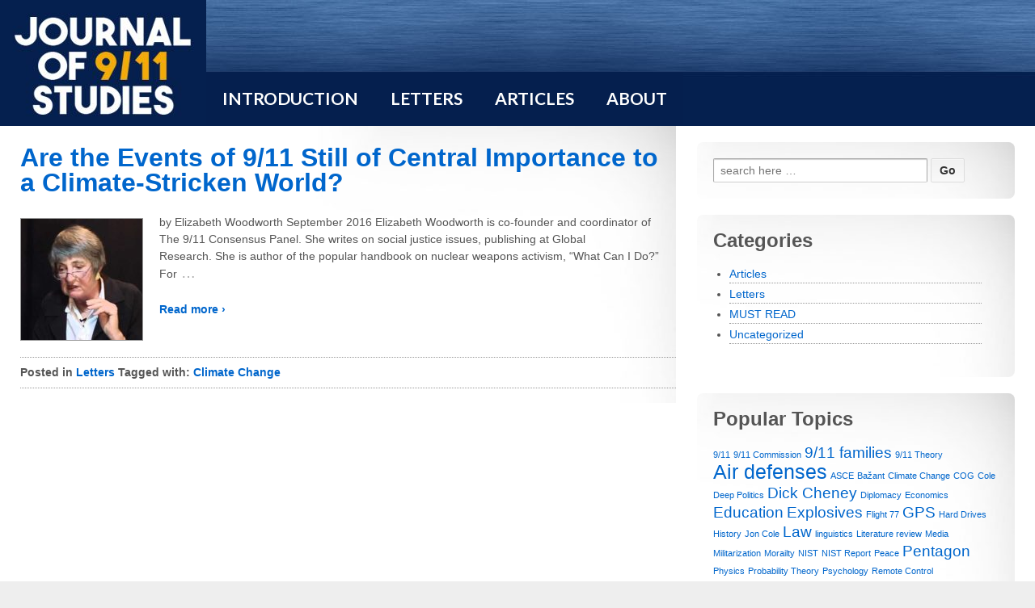

--- FILE ---
content_type: text/html; charset=UTF-8
request_url: http://www.journalof911studies.com/tag/climate-change/
body_size: 10406
content:
	<!doctype html>
	<!--[if !IE]>
	<html class="no-js non-ie" lang="en-US" xmlns:fb="http://ogp.me/ns/fb#" xmlns:addthis="http://www.addthis.com/help/api-spec" > <![endif]-->
	<!--[if IE 7 ]>
	<html class="no-js ie7" lang="en-US" xmlns:fb="http://ogp.me/ns/fb#" xmlns:addthis="http://www.addthis.com/help/api-spec" > <![endif]-->
	<!--[if IE 8 ]>
	<html class="no-js ie8" lang="en-US" xmlns:fb="http://ogp.me/ns/fb#" xmlns:addthis="http://www.addthis.com/help/api-spec" > <![endif]-->
	<!--[if IE 9 ]>
	<html class="no-js ie9" lang="en-US" xmlns:fb="http://ogp.me/ns/fb#" xmlns:addthis="http://www.addthis.com/help/api-spec" > <![endif]-->
	<!--[if gt IE 9]><!-->
<html class="no-js" lang="en-US" xmlns:fb="http://ogp.me/ns/fb#" xmlns:addthis="http://www.addthis.com/help/api-spec" > <!--<![endif]-->
	<head>

		<meta charset="UTF-8"/>
		<meta name="viewport" content="width=device-width, initial-scale=1.0">

		<title>Climate Change &#124; Journal of 9/11 Studies</title>

		<link rel="profile" href="http://gmpg.org/xfn/11"/>
		<link rel="pingback" href="http://www.journalof911studies.com/xmlrpc.php"/>

		<title>Climate Change &#8211; Journal of 9/11 Studies</title>
<link rel='dns-prefetch' href='//maps.googleapis.com' />
<link rel='dns-prefetch' href='//fonts.googleapis.com' />
<link rel='dns-prefetch' href='//s.w.org' />
<link rel="alternate" type="application/rss+xml" title="Journal of 9/11 Studies &raquo; Feed" href="https://www.journalof911studies.com/feed/" />
<link rel="alternate" type="application/rss+xml" title="Journal of 9/11 Studies &raquo; Climate Change Tag Feed" href="https://www.journalof911studies.com/tag/climate-change/feed/" />
		<script type="text/javascript">
			window._wpemojiSettings = {"baseUrl":"https:\/\/s.w.org\/images\/core\/emoji\/2\/72x72\/","ext":".png","svgUrl":"https:\/\/s.w.org\/images\/core\/emoji\/2\/svg\/","svgExt":".svg","source":{"concatemoji":"http:\/\/www.journalof911studies.com\/wp-includes\/js\/wp-emoji-release.min.js?ver=4.6.29"}};
			!function(e,o,t){var a,n,r;function i(e){var t=o.createElement("script");t.src=e,t.type="text/javascript",o.getElementsByTagName("head")[0].appendChild(t)}for(r=Array("simple","flag","unicode8","diversity","unicode9"),t.supports={everything:!0,everythingExceptFlag:!0},n=0;n<r.length;n++)t.supports[r[n]]=function(e){var t,a,n=o.createElement("canvas"),r=n.getContext&&n.getContext("2d"),i=String.fromCharCode;if(!r||!r.fillText)return!1;switch(r.textBaseline="top",r.font="600 32px Arial",e){case"flag":return(r.fillText(i(55356,56806,55356,56826),0,0),n.toDataURL().length<3e3)?!1:(r.clearRect(0,0,n.width,n.height),r.fillText(i(55356,57331,65039,8205,55356,57096),0,0),a=n.toDataURL(),r.clearRect(0,0,n.width,n.height),r.fillText(i(55356,57331,55356,57096),0,0),a!==n.toDataURL());case"diversity":return r.fillText(i(55356,57221),0,0),a=(t=r.getImageData(16,16,1,1).data)[0]+","+t[1]+","+t[2]+","+t[3],r.fillText(i(55356,57221,55356,57343),0,0),a!=(t=r.getImageData(16,16,1,1).data)[0]+","+t[1]+","+t[2]+","+t[3];case"simple":return r.fillText(i(55357,56835),0,0),0!==r.getImageData(16,16,1,1).data[0];case"unicode8":return r.fillText(i(55356,57135),0,0),0!==r.getImageData(16,16,1,1).data[0];case"unicode9":return r.fillText(i(55358,56631),0,0),0!==r.getImageData(16,16,1,1).data[0]}return!1}(r[n]),t.supports.everything=t.supports.everything&&t.supports[r[n]],"flag"!==r[n]&&(t.supports.everythingExceptFlag=t.supports.everythingExceptFlag&&t.supports[r[n]]);t.supports.everythingExceptFlag=t.supports.everythingExceptFlag&&!t.supports.flag,t.DOMReady=!1,t.readyCallback=function(){t.DOMReady=!0},t.supports.everything||(a=function(){t.readyCallback()},o.addEventListener?(o.addEventListener("DOMContentLoaded",a,!1),e.addEventListener("load",a,!1)):(e.attachEvent("onload",a),o.attachEvent("onreadystatechange",function(){"complete"===o.readyState&&t.readyCallback()})),(a=t.source||{}).concatemoji?i(a.concatemoji):a.wpemoji&&a.twemoji&&(i(a.twemoji),i(a.wpemoji)))}(window,document,window._wpemojiSettings);
		</script>
		<style type="text/css">
img.wp-smiley,
img.emoji {
	display: inline !important;
	border: none !important;
	box-shadow: none !important;
	height: 1em !important;
	width: 1em !important;
	margin: 0 .07em !important;
	vertical-align: -0.1em !important;
	background: none !important;
	padding: 0 !important;
}
</style>
<link rel='stylesheet' id='ubermenu-lato-css'  href='//fonts.googleapis.com/css?family=Lato%3A%2C300%2C400%2C700&#038;ver=4.6.29' type='text/css' media='all' />
<link rel='stylesheet' id='responsive-style-css'  href='http://www.journalof911studies.com/wp-content/themes/responsive/core/css/style.css?ver=1.9.8.9' type='text/css' media='all' />
<link rel='stylesheet' id='responsive-media-queries-css'  href='http://www.journalof911studies.com/wp-content/themes/responsive/core/css/responsive.css?ver=1.9.8.9' type='text/css' media='all' />
<link rel='stylesheet' id='responsive-child-style-css'  href='http://www.journalof911studies.com/wp-content/themes/responsive-child/style.css?ver=1.9.8.2.1472550372' type='text/css' media='all' />
<link rel='stylesheet' id='ubermenu-css'  href='http://www.journalof911studies.com/wp-content/plugins/ubermenu/pro/assets/css/ubermenu.min.css?ver=3.2.5' type='text/css' media='all' />
<link rel='stylesheet' id='ubermenu-trans-black-hov-css'  href='http://www.journalof911studies.com/wp-content/plugins/ubermenu/pro/assets/css/skins/trans_black_hover.css?ver=4.6.29' type='text/css' media='all' />
<link rel='stylesheet' id='ubermenu-font-awesome-css'  href='http://www.journalof911studies.com/wp-content/plugins/ubermenu/assets/css/fontawesome/css/font-awesome.min.css?ver=4.3' type='text/css' media='all' />
<link rel='stylesheet' id='if-style-css'  href='http://www.journalof911studies.com/wp-content/plugins/ifeature-slider/css/if-slider.css?ver=4.6.29' type='text/css' media='all' />
<script type='text/javascript' src='http://www.journalof911studies.com/wp-includes/js/jquery/jquery.js?ver=1.12.4'></script>
<script type='text/javascript' src='http://www.journalof911studies.com/wp-includes/js/jquery/jquery-migrate.min.js?ver=1.4.1'></script>
<script type='text/javascript' src='http://www.journalof911studies.com/wp-content/themes/responsive/core/js/responsive-modernizr.min.js?ver=2.6.1'></script>
<link rel='https://api.w.org/' href='https://www.journalof911studies.com/wp-json/' />
<link rel="EditURI" type="application/rsd+xml" title="RSD" href="https://www.journalof911studies.com/xmlrpc.php?rsd" />
<link rel="wlwmanifest" type="application/wlwmanifest+xml" href="http://www.journalof911studies.com/wp-includes/wlwmanifest.xml" /> 
<meta name="generator" content="WordPress 4.6.29" />
<style id="ubermenu-custom-generated-css">
/** UberMenu Responsive Styles (Breakpoint Setting) **/
@media screen and (min-width: 991px){
  .ubermenu{ display:block !important; } .ubermenu-responsive .ubermenu-item.ubermenu-hide-desktop{ display:none !important; } .ubermenu-responsive.ubermenu-retractors-responsive .ubermenu-retractor-mobile{ display:none; }   /* Force current submenu always open but below others */ .ubermenu-force-current-submenu .ubermenu-item-level-0.ubermenu-current-menu-item > .ubermenu-submenu-drop, .ubermenu-force-current-submenu .ubermenu-item-level-0.ubermenu-current-menu-ancestor > .ubermenu-submenu-drop {     display: block!important;     opacity: 1!important;     visibility: visible!important;     margin: 0!important;     top: auto!important;     height: auto;     z-index:19; }   /* Invert Horizontal menu to make subs go up */ .ubermenu-invert.ubermenu-horizontal .ubermenu-item-level-0 > .ubermenu-submenu-drop{      top:auto;      bottom:100%; } .ubermenu-invert.ubermenu-horizontal.ubermenu-sub-indicators .ubermenu-item-level-0.ubermenu-has-submenu-drop > .ubermenu-target:after{      content:"\f106"; } /* Make second level flyouts fly up */ .ubermenu-invert.ubermenu-horizontal .ubermenu-submenu .ubermenu-item.ubermenu-active > .ubermenu-submenu-type-flyout{     top:auto;     bottom:0; } /* Clip the submenus properly when inverted */ .ubermenu-invert.ubermenu-horizontal .ubermenu-item-level-0 > .ubermenu-submenu-drop{     clip: rect(-5000px,5000px,auto,-5000px); }    /* Invert Vertical menu to make subs go left */ .ubermenu-invert.ubermenu-vertical .ubermenu-item-level-0 > .ubermenu-submenu-drop{   right:100%;   left:auto; } .ubermenu-invert.ubermenu-vertical.ubermenu-sub-indicators .ubermenu-item-level-0.ubermenu-item-has-children > a.ubermenu-target:after{   right:auto;   left:10px;   margin-top:-7px;   content:"\f104"; } .ubermenu-vertical.ubermenu-invert .ubermenu-item > .ubermenu-submenu-drop {   clip: rect(-5000px,5000px,5000px,-5000px); } .ubermenu-responsive-toggle{ display:none; }
}
@media screen and (max-width: 990px){
   .ubermenu-responsive-toggle, .ubermenu-sticky-toggle-wrapper { display: block; }  .ubermenu-responsive{ width:100%; max-height:500px; visibility:visible; overflow:visible;  -webkit-transition:max-height 1s ease-in; transition:max-height .3s ease-in; } .ubermenu-responsive.ubermenu-items-align-center{     text-align:left; } .ubermenu-responsive.ubermenu{ margin:0; } .ubermenu-responsive.ubermenu .ubermenu-nav{ display:block; }  .ubermenu-responsive.ubermenu-responsive-nocollapse, .ubermenu-repsonsive.ubermenu-no-transitions{ display:block; max-height:none; }  .ubermenu-responsive.ubermenu-responsive-collapse{ max-height:none; visibility:visible; overflow:visible; } .ubermenu-responsive.ubermenu-responsive-collapse{ max-height:0; overflow:hidden !important; visibility:hidden; } .ubermenu-responsive.ubermenu-in-transition, .ubermenu-responsive.ubermenu-in-transition .ubermenu-nav{ overflow:hidden !important; visibility:visible; } .ubermenu-responsive.ubermenu-responsive-collapse:not(.ubermenu-in-transition){ border-top-width:0; border-bottom-width:0; } .ubermenu-responsive.ubermenu-responsive-collapse .ubermenu-item .ubermenu-submenu{ display:none; }  .ubermenu-responsive .ubermenu-item-level-0{ width:50%; } .ubermenu-responsive.ubermenu-responsive-single-column .ubermenu-item-level-0{ float:none; clear:both; width:100%; } .ubermenu-responsive .ubermenu-item.ubermenu-item-level-0 > .ubermenu-target{ border:none; box-shadow:none; } .ubermenu-responsive .ubermenu-item.ubermenu-has-submenu-flyout{ position:static; } .ubermenu-responsive.ubermenu-sub-indicators .ubermenu-submenu-type-flyout .ubermenu-has-submenu-drop > .ubermenu-target:after{ content:"\f107"; }  .ubermenu-responsive .ubermenu-nav .ubermenu-item .ubermenu-submenu.ubermenu-submenu-drop{ width:100%; min-width:100%; max-width:100%; top:auto; left:0 !important; } .ubermenu-responsive.ubermenu-has-border .ubermenu-nav .ubermenu-item .ubermenu-submenu.ubermenu-submenu-drop{ left: -1px !important; /* For borders */ } .ubermenu-responsive .ubermenu-submenu.ubermenu-submenu-type-mega > .ubermenu-item.ubermenu-column{ min-height:0; border-left:none;  float:left; /* override left/center/right content alignment */ display:block; } .ubermenu-responsive .ubermenu-item.ubermenu-active > .ubermenu-submenu.ubermenu-submenu-type-mega{     max-height:none;     height:auto;/*prevent overflow scrolling since android is still finicky*/     overflow:visible; } .ubermenu-responsive.ubermenu-transition-slide .ubermenu-item.ubermenu-in-transition > .ubermenu-submenu-drop{ max-height:1000px; /* because of slide transition */ } .ubermenu .ubermenu-submenu-type-flyout .ubermenu-submenu-type-mega{ min-height:0; } .ubermenu.ubermenu-responsive .ubermenu-column, .ubermenu.ubermenu-responsive .ubermenu-column-auto{ min-width:50%; } .ubermenu.ubermenu-responsive .ubermenu-autoclear > .ubermenu-column{ clear:none; } .ubermenu.ubermenu-responsive .ubermenu-column:nth-of-type(2n+1){ clear:both; } .ubermenu.ubermenu-responsive .ubermenu-submenu-retractor-top:not(.ubermenu-submenu-retractor-top-2) .ubermenu-column:nth-of-type(2n+1){ clear:none; } .ubermenu.ubermenu-responsive .ubermenu-submenu-retractor-top:not(.ubermenu-submenu-retractor-top-2) .ubermenu-column:nth-of-type(2n+2){ clear:both; }   .ubermenu.ubermenu-responsive .ubermenu-tabs, .ubermenu.ubermenu-responsive .ubermenu-tabs-group, .ubermenu.ubermenu-responsive .ubermenu-tab, .ubermenu.ubermenu-responsive .ubermenu-tab-content-panel{ /** TABS SHOULD BE 100%  ACCORDION */ width:100%; min-width:100%; max-width:100%; left:0; } .ubermenu.ubermenu-responsive .ubermenu-tabs, .ubermenu.ubermenu-responsive .ubermenu-tab-content-panel{ min-height:0 !important;/* Override Inline Style from JS */ } .ubermenu.ubermenu-responsive .ubermenu-tabs{ z-index:15; } .ubermenu.ubermenu-responsive .ubermenu-tab-content-panel{ z-index:20; } /* Tab Layering */ .ubermenu-responsive .ubermenu-tab{ position:relative; } .ubermenu-responsive .ubermenu-tab.ubermenu-active{ position:relative; z-index:20; } .ubermenu-responsive .ubermenu-tab > .ubermenu-target{ border-width:0 0 1px 0; } .ubermenu-responsive.ubermenu-sub-indicators .ubermenu-tabs > .ubermenu-tabs-group > .ubermenu-tab.ubermenu-has-submenu-drop > .ubermenu-target:after{ content:"\f107"; }  .ubermenu-responsive .ubermenu-tabs > .ubermenu-tabs-group > .ubermenu-tab > .ubermenu-tab-content-panel{ top:auto; border-width:1px; } .ubermenu-responsive .ubermenu-tab-layout-bottom > .ubermenu-tabs-group{ /*position:relative;*/ }   .ubermenu-reponsive .ubermenu-item-level-0 > .ubermenu-submenu-type-stack{ /* Top Level Stack Columns */ position:relative; }  .ubermenu-responsive .ubermenu-submenu-type-stack .ubermenu-column, .ubermenu-responsive .ubermenu-submenu-type-stack .ubermenu-column-auto{ /* Stack Columns */ width:100%; max-width:100%; }   .ubermenu-responsive .ubermenu-item-mini{ /* Mini items */ min-width:0; width:auto; float:left; clear:none !important; } .ubermenu-responsive .ubermenu-item.ubermenu-item-mini > a.ubermenu-target{ padding-left:20px; padding-right:20px; }   .ubermenu-responsive .ubermenu-item.ubermenu-hide-mobile{ /* Hiding items */ display:none !important; }  .ubermenu-responsive.ubermenu-hide-bkgs .ubermenu-submenu.ubermenu-submenu-bkg-img{ /** Hide Background Images in Submenu */ background-image:none; } .ubermenu.ubermenu-responsive .ubermenu-item-level-0.ubermenu-item-mini{ min-width:0; width:auto; } .ubermenu-vertical .ubermenu-item.ubermenu-item-level-0{ width:100%; } .ubermenu-vertical.ubermenu-sub-indicators .ubermenu-item-level-0.ubermenu-item-has-children > .ubermenu-target:after{ content:'\f107'; } .ubermenu-vertical .ubermenu-item.ubermenu-item-level-0.ubermenu-relative.ubermenu-active > .ubermenu-submenu-drop.ubermenu-submenu-align-vertical_parent_item{     top:auto; } .ubermenu-responsive-toggle{ display:block; }
}
@media screen and (max-width: 480px){
  .ubermenu.ubermenu-responsive .ubermenu-item-level-0{ width:100%; } .ubermenu.ubermenu-responsive .ubermenu-column, .ubermenu.ubermenu-responsive .ubermenu-column-auto{ min-width:100%; } 
}


/** UberMenu Custom Menu Styles (Customizer) **/
/* main */
.ubermenu-main { margin-top:90px; background:#000000; }
.ubermenu.ubermenu-main { background:none; border:none; box-shadow:none; }
.ubermenu.ubermenu-main .ubermenu-item-level-0 > .ubermenu-target { border:none; box-shadow:none; background:#051f4e; }
.ubermenu.ubermenu-main.ubermenu-horizontal .ubermenu-submenu-drop.ubermenu-submenu-align-left_edge_bar, .ubermenu.ubermenu-main.ubermenu-horizontal .ubermenu-submenu-drop.ubermenu-submenu-align-full_width { left:0; }
.ubermenu.ubermenu-main.ubermenu-horizontal .ubermenu-item-level-0.ubermenu-active > .ubermenu-submenu-drop, .ubermenu.ubermenu-main.ubermenu-horizontal:not(.ubermenu-transition-shift) .ubermenu-item-level-0 > .ubermenu-submenu-drop { margin-top:0; }
.ubermenu-main .ubermenu-item-level-0 > .ubermenu-target { font-size:21px; text-transform:uppercase; color:#ffffff; height:65px; }
.ubermenu-main .ubermenu-nav .ubermenu-item.ubermenu-item-level-0 > .ubermenu-target { font-weight:bold; }
.ubermenu.ubermenu-main .ubermenu-item-level-0:hover > .ubermenu-target, .ubermenu-main .ubermenu-item-level-0.ubermenu-active > .ubermenu-target { color:#f3aa09; background:#000000; }
.ubermenu-main .ubermenu-item-level-0.ubermenu-current-menu-item > .ubermenu-target, .ubermenu-main .ubermenu-item-level-0.ubermenu-current-menu-parent > .ubermenu-target, .ubermenu-main .ubermenu-item-level-0.ubermenu-current-menu-ancestor > .ubermenu-target { color:#f3aa09; background:#000000; }
.ubermenu-main .ubermenu-submenu.ubermenu-submenu-drop { background-color:#051f4e; }
.ubermenu-main .ubermenu-submenu .ubermenu-highlight { color:#f3aa09; }
.ubermenu-main .ubermenu-item-normal > .ubermenu-target,.ubermenu-main .ubermenu-submenu .ubermenu-target,.ubermenu-main .ubermenu-submenu .ubermenu-nonlink,.ubermenu-main .ubermenu-submenu .ubermenu-widget,.ubermenu-main .ubermenu-submenu .ubermenu-custom-content-padded,.ubermenu-main .ubermenu-submenu .ubermenu-retractor,.ubermenu-main .ubermenu-submenu .ubermenu-colgroup .ubermenu-column,.ubermenu-main .ubermenu-submenu.ubermenu-submenu-type-stack > .ubermenu-item-normal > .ubermenu-target,.ubermenu-main .ubermenu-submenu.ubermenu-submenu-padded { padding:12px; }
.ubermenu .ubermenu-grid-row { padding-right:12px; }
.ubermenu .ubermenu-grid-row .ubermenu-target { padding-right:0; }
.ubermenu-main .ubermenu-submenu .ubermenu-item-header > .ubermenu-target, .ubermenu-main .ubermenu-tab > .ubermenu-target { font-size:18px; }
.ubermenu-main .ubermenu-submenu .ubermenu-item-header > .ubermenu-target { color:#ffffff; }
.ubermenu-main .ubermenu-submenu .ubermenu-item-header > .ubermenu-target:hover { color:#f3aa09; }
.ubermenu-main .ubermenu-submenu .ubermenu-item-header.ubermenu-current-menu-item > .ubermenu-target { color:#f3aa09; }
.ubermenu-main .ubermenu-nav .ubermenu-submenu .ubermenu-item-header > .ubermenu-target { font-weight:bold; }
.ubermenu-main .ubermenu-item-normal > .ubermenu-target { color:#ffffff; font-size:18px; }
.ubermenu.ubermenu-main .ubermenu-item-normal > .ubermenu-target:hover, .ubermenu.ubermenu-main .ubermenu-item-normal:hover > .ubermenu-target, .ubermenu.ubermenu-main .ubermenu-item-normal.ubermenu-active > .ubermenu-target { color:#f3aa09; }
.ubermenu-main .ubermenu-item-normal.ubermenu-current-menu-item > .ubermenu-target { color:#f3aa09; }
.ubermenu.ubermenu-main .ubermenu-item-normal > .ubermenu-target:hover, .ubermenu.ubermenu-main .ubermenu-item-normal.ubermenu-active > .ubermenu-target { background-color:#000000; }
.ubermenu.ubermenu-main .ubermenu-tab > .ubermenu-target { color:#ffffff; }
.ubermenu-main .ubermenu-target > .ubermenu-target-description { text-transform:uppercase; }
.ubermenu-responsive-toggle.ubermenu-responsive-toggle-main { font-size:14px; color:#ffffff; }
.ubermenu-responsive-toggle.ubermenu-responsive-toggle-main:hover { color:#f3aa09; }
.ubermenu.ubermenu-main .ubermenu-search input.ubermenu-search-input { background:#000000; }
.ubermenu-main, .ubermenu-main .ubermenu-target, .ubermenu-main .ubermenu-nav .ubermenu-item-level-0 .ubermenu-target, .ubermenu-main div, .ubermenu-main p, .ubermenu-main input { font-family:'Lato', sans-serif; font-weight:700; }


/* Status: Loaded from Transient */

</style>	<script>
		jQuery(document).ready(function(){
		var copyright_text = "Journal of 9/11 Studies";
		var cyberchimps_link = "1";
		var siteurl = "http://www.journalof911studies.com"; 
		if(copyright_text == "")
		{
			jQuery(".copyright #copyright_link").text(" "+"Default copyright text");
		}
		else{ 
			jQuery(".copyright #copyright_link").text(" "+copyright_text);
		}
		jQuery(".copyright #copyright_link").attr('href',siteurl);
		if(cyberchimps_link == 1)
		{
			jQuery(".powered").css("display","block");
		}
		else{
			jQuery(".powered").css("display","none");
		}
		});
	</script>
<!-- We need this for debugging -->
<!-- Responsive 1.9.8.9 -->
<!-- J911S 1.9.8.2.1472550372 -->
<style type="text/css" id="custom-background-css">
body.custom-background { background-color: #eeeeee; }
</style>
	</head>

<body class="archive tag tag-climate-change tag-16 custom-background">

<!-- HIDE SKIP .....
	<div class="skip-container cf">
		<a class="skip-link screen-reader-text focusable" href="#content">&darr; Skip to Main Content</a>
	</div> --><!-- .skip-container -->
    
    
	<div id="header">
		<div id="header_box">
		
		
		
		
			<div id="logo">
				<a href="https://www.journalof911studies.com/"><img src="http://www.journalof911studies.com/wp-content/uploads/2016/09/cropped-J911S_Logo.01.jpg" width="255" height="156" alt="Journal of 9/11 Studies"/></a>
			</div><!-- end of #logo -->

		
		
		        
      
<!-- UberMenu [Configuration:main] [Theme Loc:header-menu] [Integration:api] -->
<a class="ubermenu-responsive-toggle ubermenu-responsive-toggle-main ubermenu-skin-trans-black-hov ubermenu-loc-header-menu ubermenu-responsive-toggle-content-align-center ubermenu-responsive-toggle-align-full " data-ubermenu-target="ubermenu-main-4-header-menu"><i class="fa fa-bars"></i>Menu</a><nav id="ubermenu-main-4-header-menu" class="ubermenu ubermenu-nojs ubermenu-main ubermenu-menu-4 ubermenu-loc-header-menu ubermenu-responsive ubermenu-responsive-single-column ubermenu-responsive-990 ubermenu-responsive-collapse ubermenu-horizontal ubermenu-transition-none ubermenu-trigger-hover_intent ubermenu-skin-trans-black-hov  ubermenu-bar-align-left ubermenu-items-align-left ubermenu-bound ubermenu-disable-submenu-scroll ubermenu-retractors-responsive"><ul id="ubermenu-nav-main-4-header-menu" class="ubermenu-nav"><li id="menu-item-36" class="ubermenu-item ubermenu-item-type-post_type ubermenu-item-object-page ubermenu-item-36 ubermenu-item-level-0 ubermenu-column ubermenu-column-auto" ><a class="ubermenu-target ubermenu-item-layout-default ubermenu-item-layout-text_only" href="https://www.journalof911studies.com/beginners/" tabindex="0"><span class="ubermenu-target-title ubermenu-target-text">INTRODUCTION</span></a></li><li id="menu-item-38" class="ubermenu-item ubermenu-item-type-taxonomy ubermenu-item-object-category ubermenu-item-38 ubermenu-item-level-0 ubermenu-column ubermenu-column-auto" ><a class="ubermenu-target ubermenu-item-layout-default ubermenu-item-layout-text_only" href="https://www.journalof911studies.com/J911S/letters/" tabindex="0"><span class="ubermenu-target-title ubermenu-target-text">LETTERS</span></a></li><li id="menu-item-80" class="ubermenu-item ubermenu-item-type-taxonomy ubermenu-item-object-category ubermenu-item-80 ubermenu-item-level-0 ubermenu-column ubermenu-column-auto" ><a class="ubermenu-target ubermenu-item-layout-default ubermenu-item-layout-text_only" href="https://www.journalof911studies.com/J911S/articles/" tabindex="0"><span class="ubermenu-target-title ubermenu-target-text">ARTICLES</span></a></li><li id="menu-item-147" class="ubermenu-item ubermenu-item-type-post_type ubermenu-item-object-page ubermenu-item-has-children ubermenu-item-147 ubermenu-item-level-0 ubermenu-column ubermenu-column-auto ubermenu-has-submenu-drop ubermenu-has-submenu-flyout" ><span class="ubermenu-target ubermenu-item-layout-default ubermenu-item-layout-text_only" tabindex="0"><span class="ubermenu-target-title ubermenu-target-text">ABOUT</span></span><ul class="ubermenu-submenu ubermenu-submenu-id-147 ubermenu-submenu-type-flyout ubermenu-submenu-drop ubermenu-submenu-align-left_edge_item" ><li id="menu-item-153" class="ubermenu-item ubermenu-item-type-post_type ubermenu-item-object-page ubermenu-item-153 ubermenu-item-auto ubermenu-item-normal ubermenu-item-level-1" ><a class="ubermenu-target ubermenu-item-layout-default ubermenu-item-layout-text_only" href="https://www.journalof911studies.com/about/editors/"><span class="ubermenu-target-title ubermenu-target-text">EDITORS</span></a></li><li id="menu-item-149" class="ubermenu-item ubermenu-item-type-post_type ubermenu-item-object-page ubermenu-item-149 ubermenu-item-auto ubermenu-item-normal ubermenu-item-level-1" ><a class="ubermenu-target ubermenu-item-layout-default ubermenu-item-layout-text_only" href="https://www.journalof911studies.com/about/contact/"><span class="ubermenu-target-title ubermenu-target-text">CONTACT</span></a></li><li id="menu-item-148" class="ubermenu-item ubermenu-item-type-post_type ubermenu-item-object-page ubermenu-item-148 ubermenu-item-auto ubermenu-item-normal ubermenu-item-level-1" ><a class="ubermenu-target ubermenu-item-layout-default ubermenu-item-layout-text_only" href="https://www.journalof911studies.com/about/submit/"><span class="ubermenu-target-title ubermenu-target-text">SUBMIT</span></a></li><li class="ubermenu-retractor ubermenu-retractor-mobile"><i class="fa fa-times"></i> Close</li></ul></li></ul></nav>
<!-- End UberMenu -->
        
		</div>
	</div><!-- end of #header -->


<div id="container" class="hfeed">

	<div id="wrapper" class="clearfix">

<div id="content-archive" class="grid col-620">

	
			<h6 class="title-archive">
		Blog Archives	</h6>
	
		
						<div id="post-107" class="post-107 post type-post status-publish format-standard has-post-thumbnail hentry category-letters tag-climate-change">
				
				
	<h2 class="entry-title post-title"><a href="https://www.journalof911studies.com/are-the-events-of-911-still-of-central-importance-to-a-climate-stricken-world/" rel="bookmark">Are the Events of 9/11 Still of Central Importance to a Climate-Stricken World?</a></h2>
<!-- HIDE META
<div class="post-meta">
	<span class="meta-prep meta-prep-author posted">Posted on </span><a href="https://www.journalof911studies.com/are-the-events-of-911-still-of-central-importance-to-a-climate-stricken-world/" title="Are the Events of 9/11 Still of Central Importance to a Climate-Stricken World?" rel="bookmark"><time class="timestamp updated" datetime="2016-09-05T13:58:54+00:00">September 5, 2016</time></a><span class="byline"> by </span><span class="author vcard"><a class="url fn n" href="https://www.journalof911studies.com/author/kevin-ryan/" title="View all posts by Kevin Ryan"><span class="author-gravtar"><img alt='' src='http://0.gravatar.com/avatar/f4cc50458542cef9cb8ab76d2d2f6be3?s=32&#038;d=mm&#038;r=g' srcset='http://0.gravatar.com/avatar/f4cc50458542cef9cb8ab76d2d2f6be3?s=64&amp;d=mm&amp;r=g 2x' class='avatar avatar-32 photo' height='32' width='32' /></span>Kevin Ryan</a></span>
	</div> -->
<!-- end of .post-meta -->

				<div class="post-entry">
											<a href="https://www.journalof911studies.com/are-the-events-of-911-still-of-central-importance-to-a-climate-stricken-world/" title="Are the Events of 9/11 Still of Central Importance to a Climate-Stricken World?">
							<img width="150" height="150" src="https://www.journalof911studies.com/wp-content/uploads/2016/09/EW2-150x150.jpg" class="alignleft wp-post-image" alt="ew2" />						</a>
										<p>by Elizabeth Woodworth September 2016 Elizabeth Woodworth is co-founder and coordinator of The 9/11 Consensus Panel. She writes on social justice issues, publishing at Global Research. She is author of the popular handbook on nuclear weapons activism, “What Can I Do?” For<span class="ellipsis">&hellip;</span>
<div class="read-more"><a href="https://www.journalof911studies.com/are-the-events-of-911-still-of-central-importance-to-a-climate-stricken-world/">Read more &#8250;</a></div>
<p><!-- end of .read-more --></p>
									</div><!-- end of .post-entry -->

				

	<div class="post-data">
		Posted in <a href="https://www.journalof911studies.com/J911S/letters/">Letters</a>		Tagged with: <a href="https://www.journalof911studies.com/tag/climate-change/" rel="tag">Climate Change</a><br />	</div><!-- end of .post-data -->


<div class="post-edit"></div>
							</div><!-- end of #post-107 -->
			
		
</div><!-- end of #content-archive -->


	<div id="widgets" class="grid col-300 fit">
		
		<div id="search-2" class="widget-wrapper widget_search"><form method="get" id="searchform" action="https://www.journalof911studies.com/">
	<label class="screen-reader-text" for="s">Search for:</label>
	<input type="text" class="field" name="s" id="s" placeholder="search here &hellip;" />
	<input type="submit" class="submit" name="submit" id="searchsubmit" value="Go" />
</form></div><div id="categories-2" class="widget-wrapper widget_categories"><div class="widget-title"><h3>Categories</h3></div>		<ul>
	<li class="cat-item cat-item-5"><a href="https://www.journalof911studies.com/J911S/articles/" >Articles</a>
</li>
	<li class="cat-item cat-item-3"><a href="https://www.journalof911studies.com/J911S/letters/" >Letters</a>
</li>
	<li class="cat-item cat-item-14"><a href="https://www.journalof911studies.com/J911S/must-read/" >MUST READ</a>
</li>
	<li class="cat-item cat-item-1"><a href="https://www.journalof911studies.com/J911S/uncategorized/" >Uncategorized</a>
</li>
		</ul>
</div><div id="tag_cloud-2" class="widget-wrapper widget_tag_cloud"><div class="widget-title"><h3>Popular Topics</h3></div><div class="tagcloud"><a href='https://www.journalof911studies.com/tag/911/' class='tag-link-17 tag-link-position-1' title='1 topic' style='font-size: 8pt;'>9/11</a>
<a href='https://www.journalof911studies.com/tag/911-commission/' class='tag-link-39 tag-link-position-2' title='1 topic' style='font-size: 8pt;'>9/11 Commission</a>
<a href='https://www.journalof911studies.com/tag/911-families/' class='tag-link-22 tag-link-position-3' title='2 topics' style='font-size: 14.3pt;'>9/11 families</a>
<a href='https://www.journalof911studies.com/tag/911-theory/' class='tag-link-24 tag-link-position-4' title='1 topic' style='font-size: 8pt;'>9/11 Theory</a>
<a href='https://www.journalof911studies.com/tag/air-defenses/' class='tag-link-34 tag-link-position-5' title='3 topics' style='font-size: 18.5pt;'>Air defenses</a>
<a href='https://www.journalof911studies.com/tag/asce/' class='tag-link-56 tag-link-position-6' title='1 topic' style='font-size: 8pt;'>ASCE</a>
<a href='https://www.journalof911studies.com/tag/bazant/' class='tag-link-54 tag-link-position-7' title='1 topic' style='font-size: 8pt;'>Bažant</a>
<a href='https://www.journalof911studies.com/tag/climate-change/' class='tag-link-16 tag-link-position-8' title='1 topic' style='font-size: 8pt;'>Climate Change</a>
<a href='https://www.journalof911studies.com/tag/cog/' class='tag-link-30 tag-link-position-9' title='1 topic' style='font-size: 8pt;'>COG</a>
<a href='https://www.journalof911studies.com/tag/cole/' class='tag-link-55 tag-link-position-10' title='1 topic' style='font-size: 8pt;'>Cole</a>
<a href='https://www.journalof911studies.com/tag/deep-politics/' class='tag-link-31 tag-link-position-11' title='1 topic' style='font-size: 8pt;'>Deep Politics</a>
<a href='https://www.journalof911studies.com/tag/dick-cheney/' class='tag-link-29 tag-link-position-12' title='2 topics' style='font-size: 14.3pt;'>Dick Cheney</a>
<a href='https://www.journalof911studies.com/tag/diplomacy/' class='tag-link-40 tag-link-position-13' title='1 topic' style='font-size: 8pt;'>Diplomacy</a>
<a href='https://www.journalof911studies.com/tag/economics/' class='tag-link-51 tag-link-position-14' title='1 topic' style='font-size: 8pt;'>Economics</a>
<a href='https://www.journalof911studies.com/tag/education/' class='tag-link-10 tag-link-position-15' title='2 topics' style='font-size: 14.3pt;'>Education</a>
<a href='https://www.journalof911studies.com/tag/explosives/' class='tag-link-26 tag-link-position-16' title='2 topics' style='font-size: 14.3pt;'>Explosives</a>
<a href='https://www.journalof911studies.com/tag/flight-77/' class='tag-link-44 tag-link-position-17' title='1 topic' style='font-size: 8pt;'>Flight 77</a>
<a href='https://www.journalof911studies.com/tag/gps/' class='tag-link-48 tag-link-position-18' title='2 topics' style='font-size: 14.3pt;'>GPS</a>
<a href='https://www.journalof911studies.com/tag/hard-drives/' class='tag-link-47 tag-link-position-19' title='1 topic' style='font-size: 8pt;'>Hard Drives</a>
<a href='https://www.journalof911studies.com/tag/history/' class='tag-link-9 tag-link-position-20' title='1 topic' style='font-size: 8pt;'>History</a>
<a href='https://www.journalof911studies.com/tag/jon-cole/' class='tag-link-53 tag-link-position-21' title='1 topic' style='font-size: 8pt;'>Jon Cole</a>
<a href='https://www.journalof911studies.com/tag/law/' class='tag-link-32 tag-link-position-22' title='2 topics' style='font-size: 14.3pt;'>Law</a>
<a href='https://www.journalof911studies.com/tag/linguistics/' class='tag-link-18 tag-link-position-23' title='1 topic' style='font-size: 8pt;'>linguistics</a>
<a href='https://www.journalof911studies.com/tag/literature-review/' class='tag-link-33 tag-link-position-24' title='1 topic' style='font-size: 8pt;'>Literature review</a>
<a href='https://www.journalof911studies.com/tag/media/' class='tag-link-41 tag-link-position-25' title='1 topic' style='font-size: 8pt;'>Media</a>
<a href='https://www.journalof911studies.com/tag/militarization/' class='tag-link-35 tag-link-position-26' title='1 topic' style='font-size: 8pt;'>Militarization</a>
<a href='https://www.journalof911studies.com/tag/morailty/' class='tag-link-36 tag-link-position-27' title='1 topic' style='font-size: 8pt;'>Morailty</a>
<a href='https://www.journalof911studies.com/tag/nist/' class='tag-link-57 tag-link-position-28' title='1 topic' style='font-size: 8pt;'>NIST</a>
<a href='https://www.journalof911studies.com/tag/nist-report/' class='tag-link-46 tag-link-position-29' title='1 topic' style='font-size: 8pt;'>NIST Report</a>
<a href='https://www.journalof911studies.com/tag/peace/' class='tag-link-23 tag-link-position-30' title='1 topic' style='font-size: 8pt;'>Peace</a>
<a href='https://www.journalof911studies.com/tag/pentagon/' class='tag-link-19 tag-link-position-31' title='2 topics' style='font-size: 14.3pt;'>Pentagon</a>
<a href='https://www.journalof911studies.com/tag/physics/' class='tag-link-45 tag-link-position-32' title='1 topic' style='font-size: 8pt;'>Physics</a>
<a href='https://www.journalof911studies.com/tag/probability-theory/' class='tag-link-50 tag-link-position-33' title='1 topic' style='font-size: 8pt;'>Probability Theory</a>
<a href='https://www.journalof911studies.com/tag/psychology/' class='tag-link-20 tag-link-position-34' title='1 topic' style='font-size: 8pt;'>Psychology</a>
<a href='https://www.journalof911studies.com/tag/remote-control/' class='tag-link-49 tag-link-position-35' title='1 topic' style='font-size: 8pt;'>Remote Control</a>
<a href='https://www.journalof911studies.com/tag/scientific-method/' class='tag-link-27 tag-link-position-36' title='2 topics' style='font-size: 14.3pt;'>Scientific Method</a>
<a href='https://www.journalof911studies.com/tag/seismic-signals/' class='tag-link-37 tag-link-position-37' title='2 topics' style='font-size: 14.3pt;'>Seismic signals</a>
<a href='https://www.journalof911studies.com/tag/thermite/' class='tag-link-15 tag-link-position-38' title='3 topics' style='font-size: 18.5pt;'>Thermite</a>
<a href='https://www.journalof911studies.com/tag/torture/' class='tag-link-21 tag-link-position-39' title='1 topic' style='font-size: 8pt;'>Torture</a>
<a href='https://www.journalof911studies.com/tag/transponders/' class='tag-link-52 tag-link-position-40' title='1 topic' style='font-size: 8pt;'>Transponders</a>
<a href='https://www.journalof911studies.com/tag/war/' class='tag-link-42 tag-link-position-41' title='1 topic' style='font-size: 8pt;'>War</a>
<a href='https://www.journalof911studies.com/tag/witnesses/' class='tag-link-25 tag-link-position-42' title='2 topics' style='font-size: 14.3pt;'>Witnesses</a>
<a href='https://www.journalof911studies.com/tag/wtc/' class='tag-link-6 tag-link-position-43' title='4 topics' style='font-size: 22pt;'>WTC</a>
<a href='https://www.journalof911studies.com/tag/wtc-7/' class='tag-link-38 tag-link-position-44' title='2 topics' style='font-size: 14.3pt;'>WTC 7</a>
<a href='https://www.journalof911studies.com/tag/wtc-collapse/' class='tag-link-7 tag-link-position-45' title='3 topics' style='font-size: 18.5pt;'>WTC Collapse</a></div>
</div>		<div id="recent-posts-2" class="widget-wrapper widget_recent_entries">		<div class="widget-title"><h3>Latest Activity</h3></div>		<ul>
					<li>
				<a href="https://www.journalof911studies.com/covid-19-as-a-structural-deep-event-cutting-to-the-chase-on-perpetrators-and-motives/">Covid-19 as a Structural Deep Event: Cutting to the Chase on Perpetrators and Motives</a>
							<span class="post-date">September 23, 2025</span>
						</li>
					<li>
				<a href="https://www.journalof911studies.com/the-descent-and-tilting-of-the-north-tower-antenna/">The Descent and Tilting of the North Tower Antenna</a>
							<span class="post-date">March 7, 2025</span>
						</li>
					<li>
				<a href="https://www.journalof911studies.com/a-plausibility-probe-of-911-and-covid-19-as-structural-deep-events/">A Plausibility Probe of 9/11 and COVID-19 as ‘Structural Deep Events’</a>
							<span class="post-date">September 10, 2024</span>
						</li>
					<li>
				<a href="https://www.journalof911studies.com/researching-911-and-beyond-current-knowledge-and-future-directions/">Researching 9/11 and Beyond: Current Knowledge and Future Directions</a>
							<span class="post-date">August 15, 2024</span>
						</li>
					<li>
				<a href="https://www.journalof911studies.com/flashes-of-light/">A Preliminary Study of Flashes of Light Recorded During the Collapse of the South Tower</a>
							<span class="post-date">May 6, 2024</span>
						</li>
				</ul>
		</div>		<div id="calendar-2" class="widget-wrapper widget_calendar"><div class="widget-title"><h3>Archives</h3></div><div id="calendar_wrap" class="calendar_wrap"><table id="wp-calendar">
	<caption>January 2026</caption>
	<thead>
	<tr>
		<th scope="col" title="Monday">M</th>
		<th scope="col" title="Tuesday">T</th>
		<th scope="col" title="Wednesday">W</th>
		<th scope="col" title="Thursday">T</th>
		<th scope="col" title="Friday">F</th>
		<th scope="col" title="Saturday">S</th>
		<th scope="col" title="Sunday">S</th>
	</tr>
	</thead>

	<tfoot>
	<tr>
		<td colspan="3" id="prev"><a href="https://www.journalof911studies.com/2025/09/">&laquo; Sep</a></td>
		<td class="pad">&nbsp;</td>
		<td colspan="3" id="next" class="pad">&nbsp;</td>
	</tr>
	</tfoot>

	<tbody>
	<tr>
		<td colspan="3" class="pad">&nbsp;</td><td>1</td><td>2</td><td>3</td><td>4</td>
	</tr>
	<tr>
		<td>5</td><td>6</td><td>7</td><td>8</td><td>9</td><td>10</td><td>11</td>
	</tr>
	<tr>
		<td>12</td><td>13</td><td>14</td><td>15</td><td>16</td><td>17</td><td>18</td>
	</tr>
	<tr>
		<td>19</td><td id="today">20</td><td>21</td><td>22</td><td>23</td><td>24</td><td>25</td>
	</tr>
	<tr>
		<td>26</td><td>27</td><td>28</td><td>29</td><td>30</td><td>31</td>
		<td class="pad" colspan="1">&nbsp;</td>
	</tr>
	</tbody>
	</table></div></div><div id="nav_menu-2" class="widget-wrapper widget_nav_menu"><div class="widget-title"><h3>Menu</h3></div><div class="menu-main-menu-container"><ul id="menu-main-menu" class="menu-widget"><li class="menu-item menu-item-type-post_type menu-item-object-page menu-item-36"><a href="https://www.journalof911studies.com/beginners/">INTRODUCTION</a></li>
<li class="menu-item menu-item-type-taxonomy menu-item-object-category menu-item-38"><a href="https://www.journalof911studies.com/J911S/letters/">LETTERS</a></li>
<li class="menu-item menu-item-type-taxonomy menu-item-object-category menu-item-80"><a href="https://www.journalof911studies.com/J911S/articles/">ARTICLES</a></li>
<li class="menu-item menu-item-type-post_type menu-item-object-page menu-item-has-children menu-item-147"><a href="https://www.journalof911studies.com/about/">ABOUT</a>
<ul class="sub-menu">
	<li class="menu-item menu-item-type-post_type menu-item-object-page menu-item-153"><a href="https://www.journalof911studies.com/about/editors/">EDITORS</a></li>
	<li class="menu-item menu-item-type-post_type menu-item-object-page menu-item-149"><a href="https://www.journalof911studies.com/about/contact/">CONTACT</a></li>
	<li class="menu-item menu-item-type-post_type menu-item-object-page menu-item-148"><a href="https://www.journalof911studies.com/about/submit/">SUBMIT</a></li>
</ul>
</li>
</ul></div></div>
			</div><!-- end of #widgets -->
</div><!-- end of #wrapper -->
</div><!-- end of #container -->

<div id="footer" class="clearfix">
	
	<div id="footer-wrapper">

		
		<div class="grid col-940">

			<div class="grid col-540">
							</div><!-- end of col-540 -->

			<div class="grid col-380 fit">
				<ul class="social-icons"></ul><!-- .social-icons -->			</div><!-- end of col-380 fit -->

		</div><!-- end of col-940 -->
		
		<div class="grid col-300 copyright">
			&copy; 2026<a id="copyright_link" href="https://www.journalof911studies.com/" title="Journal of 9/11 Studies">
				Journal of 9/11 Studies			</a>
		</div><!-- end of .copyright -->

		<div class="grid col-300 scroll-top"><a href="#scroll-top" title="scroll to top">&uarr;</a></div>

		<div class="grid col-300 fit powered">
        
        <!-- HIDE CREDIT AREA
			<a href="http://cyberchimps.com/responsive-theme/" title="Responsive Theme" rel="noindex, nofollow">
				Responsive Theme</a>
			powered by <a href="http://wordpress.org/" title="WordPress">
				WordPress</a> -->
                
                website by <a href="http://twerp.com" target="_blank">Twerp</a>
                
		</div><!-- end .powered -->

	</div><!-- end #footer-wrapper -->

	</div><!-- end #footer -->

<script data-cfasync="false" type="text/javascript">
var addthis_config = {"data_track_clickback":true,"ui_atversion":300,"ignore_server_config":true};
var addthis_share = {};
</script>
                <!-- AddThis Settings Begin -->
                <script data-cfasync="false" type="text/javascript">
                    var addthis_product = "wpp-5.3.3";
                    var wp_product_version = "wpp-5.3.3";
                    var wp_blog_version = "4.6.29";
                    var addthis_plugin_info = {"info_status":"enabled","cms_name":"WordPress","cms_version":"4.6.29","plugin_name":"Share Buttons by AddThis","plugin_version":"5.3.3","anonymous_profile_id":"wp-f47051bdf958001d54540b83834d9d5c","plugin_mode":"WordPress","select_prefs":{"addthis_per_post_enabled":true,"addthis_above_enabled":true,"addthis_below_enabled":true,"addthis_sidebar_enabled":true,"addthis_mobile_toolbar_enabled":true,"addthis_above_showon_home":false,"addthis_above_showon_posts":true,"addthis_above_showon_pages":false,"addthis_above_showon_archives":false,"addthis_above_showon_categories":false,"addthis_above_showon_excerpts":false,"addthis_below_showon_home":false,"addthis_below_showon_posts":true,"addthis_below_showon_pages":true,"addthis_below_showon_archives":false,"addthis_below_showon_categories":false,"addthis_below_showon_excerpts":false,"addthis_sidebar_showon_home":true,"addthis_sidebar_showon_posts":false,"addthis_sidebar_showon_pages":true,"addthis_sidebar_showon_archives":true,"addthis_sidebar_showon_categories":true,"addthis_mobile_toolbar_showon_home":true,"addthis_mobile_toolbar_showon_posts":false,"addthis_mobile_toolbar_showon_pages":false,"addthis_mobile_toolbar_showon_archives":false,"addthis_mobile_toolbar_showon_categories":false,"sharing_enabled_on_post_via_metabox":true},"page_info":{"template":"archives","post_type":""}};
                    if (typeof(addthis_config) == "undefined") {
                        var addthis_config = {"data_track_clickback":true,"ui_atversion":300,"ignore_server_config":true};
                    }
                    if (typeof(addthis_share) == "undefined") {
                        var addthis_share = {};
                    }
                    if (typeof(addthis_layers) == "undefined") {
                        var addthis_layers = {"share":{"theme":"transparent","position":"right","numPreferredServices":5}};
                    }
                </script>
                <script
                    data-cfasync="false"
                    type="text/javascript"
                    src="//s7.addthis.com/js/300/addthis_widget.js#pubid=wp-f47051bdf958001d54540b83834d9d5c "
                    async="async"
                >
                </script>
                <script data-cfasync="false" type="text/javascript">
                    (function() {
                        var at_interval = setInterval(function () {
                            if(window.addthis) {
                                clearInterval(at_interval);
                                addthis.layers(addthis_layers);
                            }
                        },1000)
                    }());
                </script>
                <link rel='stylesheet' id='addthis_output-css'  href='http://www.journalof911studies.com/wp-content/plugins/addthis/css/output.css?ver=4.6.29' type='text/css' media='all' />
<script type='text/javascript' src='http://www.journalof911studies.com/wp-content/themes/responsive/core/js/responsive-scripts.min.js?ver=1.2.6'></script>
<script type='text/javascript' src='http://www.journalof911studies.com/wp-content/themes/responsive/core/js/jquery.placeholder.min.js?ver=2.0.7'></script>
<script type='text/javascript' src='//maps.googleapis.com/maps/api/js'></script>
<script type='text/javascript'>
/* <![CDATA[ */
var ubermenu_data = {"remove_conflicts":"on","reposition_on_load":"off","intent_delay":"300","intent_interval":"100","intent_threshold":"7","scrollto_offset":"50","scrollto_duration":"1000","responsive_breakpoint":"990","accessible":"on","retractor_display_strategy":"responsive","touch_off_close":"on","collapse_after_scroll":"on","v":"3.2.5","configurations":["main"],"ajax_url":"https:\/\/www.journalof911studies.com\/wp-admin\/admin-ajax.php","plugin_url":"http:\/\/www.journalof911studies.com\/wp-content\/plugins\/ubermenu\/"};
/* ]]> */
</script>
<script type='text/javascript' src='http://www.journalof911studies.com/wp-content/plugins/ubermenu/assets/js/ubermenu.min.js?ver=3.2.5'></script>
<script type='text/javascript' src='http://www.journalof911studies.com/wp-content/plugins/ifeature-slider/js/if-slider.js?ver=1.0.0'></script>
<script type='text/javascript' src='http://www.journalof911studies.com/wp-includes/js/wp-embed.min.js?ver=4.6.29'></script>
<!--wp_footer--></body>
</html>


--- FILE ---
content_type: text/css
request_url: http://www.journalof911studies.com/wp-content/themes/responsive-child/style.css?ver=1.9.8.2.1472550372
body_size: 2432
content:
/*
Theme Name: J911S
Theme URI: http://twerp.com
Template: responsive
Author: Twerp
Author URI: http://twerp.com
Description: This child theme is based on Responsive Theme. Responsive Theme is a flexible foundation with fluid grid system that adapts your website to mobile devices and the desktop or any other viewing environment. Theme features 9 Page Templates, 11 Widget Areas, 6 Template Layouts, 4 Menu Positions and more. Powerful but simple Theme Options for full CMS control with easy Logo Upload and Social Networking. Responsive is WooCommerce Compatible, Multilingual Ready (WPML), RTL-Language Support, Retina-Ready, Search Engine Friendly, W3C Markup Validated and currently translated into over 45 languages. Cross-Browser compatible. Official support forum (http://cyberchimps.com/forum/free/responsive/)
Tags: white,black,gray,light,custom-menu,custom-header,custom-background,one-column,two-columns,left-sidebar,right-sidebar,theme-options,threaded-comments,full-width-template,sticky-post,translation-ready,rtl-language-support,responsive-layout,fluid-layout,featured-images, twerp
Version: 1.9.8.2.1472550372
Updated: 2016-08-30 01:46:12

*/




/* ---> HEADER <--- */

#header {
    margin: 0;
	border: 0px solid green !important;
	height: 156px !important;
	background-color:#051f4e;
	background-image:url(../../../images/NAVs/J911S_Header.01.jpg) !important;
}

#header_box {
	border: 0px solid red !important;
	margin: 0 auto !important;
    max-width: 1366px !important;
    padding: 0px !important;
	
}

.top-widget {
    background: none;
    border: none;
    clear: none;
    float: left;
    min-height: 0;
    padding: 0 3px 0 0;
    text-align: right;
    width: 45%;
	border: 1px solid yellow !important;
}


/* ---> NAV AREA <--- */

.main-nav {
    float:left !important;
	clear:none !important;
	border: 0px solid green !important;
}


.ubermenu-responsive-toggle.ubermenu-responsive-toggle-main {
    font-size: 16px;
    color: #ffffff;
	padding-top:113px !important;
}








/* ---> CONTENT <--- */


#container {
	border: 0px solid red !important;
	margin: 0 auto;
    max-width: 1316px;
    padding: 0px 25px;
	background-color:#ffffff !important;
	
}

#wrapper {
    -webkit-border-radius: 0px !important;
    -moz-border-radius: 0px !important;
    background-color: #ffffff !important;
    border: 0px solid #e5e5e5 !important;
    border-radius: 0px !important;
    clear: both !important;
    margin: 0px auto 20px auto !important;
    padding: 0 0 0 0 !important;
    position: relative !important;
	
}

#content {
    margin-top: 0px !important;
    margin-bottom: 20px !important;
	background-image:url(../../../images/NAVs/J911S_Content-BG.01.jpg) !important;
	background-repeat: no-repeat !important;
    background-attachment: scroll !important;
    background-position: top right !important; 
	
}

#content-archive {
    margin-top: 0px !important;
    margin-bottom: 20px !important;
	background-image:url(../../../images/NAVs/J911S_Content-BG.01.jpg) !important;
	background-repeat: no-repeat !important;
    background-attachment: scroll !important;
    background-position: top right !important; 
}


#content-archive .title-archive {
	display:none !important;
}


#content-full-home {
	border: 0px solid yellow !important;
	padding:0 !important;
	margin: 0 !important;
	background-color: #ffffff !important;
}


.post-entry {
    clear: both;
	padding-right:20px !important;
}

.post-entry img {
    border: 1px solid #999999;
}

.post-entry-home {
    clear: both;
}

.post-data {
    clear: both;
    font-size: 14px;
    font-weight: 700;
    margin-top: 20px;
	border-top: 1px dotted #999999;
	border-bottom: 1px dotted #999999;
	padding-top:8px !important;
	padding-bottom:8px !important;
}

.post-data a, .post-data a:visited {
    font-weight: 700;
	color: #0066cc !important;

}

.read-more {
    clear: none;
    font-weight: 700;
}

.read-more a, .read-more a:visited {
    font-weight: 700;
	color: #0066cc !important;

}


div.pdfemb-viewer {
    overflow: hidden;
    line-height: 1;
    margin: 0 0 10px 0 !important;
    padding: 0px;
    border: 1px solid black;
    position: relative;
    text-align: left;
    direction: ltr;
}

.J911S_bio-box {
	background-image:url(../../../images/NAVs/J911S_Content-BG.01.jpg) !important;
	background-repeat: no-repeat !important;
    background-attachment: scroll !important;
    background-position: top right !important; 
	-webkit-border-radius: 8px !important;
    -moz-border-radius: 8px !important;
	}


/* ---> SIDEBAR (RIGHT) <---*/

#widgets {
    margin-top: 20px;
}

.widget-wrapper {
    border: 0px solid #eeeeee;
    margin: 0 0 20px;
    padding: 20px;
	background-image:url(../../../images/NAVs/J911S_Content-BG.01.jpg) !important;
	background-repeat: no-repeat !important;
    background-attachment: scroll !important;
    background-position: top right !important; 
	-webkit-border-radius: 8px;
    -moz-border-radius: 8px;
}

.widget-wrapper-backup {
    -webkit-border-radius: 4px;
    -moz-border-radius: 4px;
    background-color: #f7f7f7 !important;
    border: 0px solid #eeeeee;
    border-radius: 4px;
    margin: 0 0 20px;
    padding: 20px;
}

.widget-wrapper li {
	border-bottom: 1px dotted #999999 !important;
	margin-bottom: 3px !important;
}

/* ---> HOME ONLY <--- */

#home_blue-bar {
    border: 0px solid red !important;
	margin: 0 !important;
}

#home_blue-bar .panel-grid-cell {
    padding-left: 0px !important;
    padding-right: 0px !important;
}


#pg-159-0 .panel-grid-cell {
    padding-left: 15px;
    padding-right: 15px;
	background-image:url(../../../images/NAVs/J911S_Content-BG.01.jpg) !important;
	background-repeat: no-repeat !important;
    background-attachment: scroll !important;
    background-position: top right !important; 
}

#pgc-159-0-2 {
    width: 134px !important;
}

.sow-carousel-wrapper ul.sow-carousel-items li.sow-carousel-item h3 a {
    text-decoration: none;
    color: #ffffff !important;
}

.sow-carousel-wrapper ul.sow-carousel-items li.sow-carousel-item h3 a:hover {
    text-decoration: none;
    color: #f3aa09 !important;
}


.home_quote {
	width: 1212px !important;
	height:396px !important;
	background-image:url(../../../images/NAVs/Quotey-BG.jpg) !important;
	background-repeat: no-repeat !important;
    background-attachment: scroll !important;
    background-position: top center !important; 
	margin: 50px 0px 0px 0px;
	align-content:center !important;
	padding:50px !important;
	}

.quotey {
	font-size: 32px !important;
    font-weight: 400 !important;
	line-height: 42px !important;
	color:#051f4e !important;
	margin: 20px 0px 0px 0px !important;
	align-content:center !important;
	border: 0px solid red !important;
	padding: 50px !important;
	}

.quoted {
	font-size: 16px !important;
    font-weight: 800 !important;
	line-height: 22px !important;
	text-transform:uppercase !important;
	color:#051f4e !important;
	align: center !important;
	align-content:center !important;
	border-top: 2px dotted #999999;
	border-bottom: 2px dotted #999999;
	padding-top:8px !important;
	padding-bottom:8px !important;
	padding-left: 50px !important;
	padding-right: 50px !important;
	}

.topbox {
	font-size: 16px !important;
	line-height: 20px !important;
}

.rightbar {
	
	margin: 0px 0px 0px 0px !important;
	padding: 0px 0px 0px 0px !important;

	}
	
.textwidget img{
    margin: 0px 0px 0px 0px !important;
}

/* ---> FOOTER AREA <--- */

#footer {
    max-width:100% !important;
    margin: 0 !important;
    height: 156px !important;
	background-color:#051f4e !important;
	border: 0px solid red !important;
}

#footer-wrapper {
	max-width: 1366px !important;
	margin: 0 auto !important;
	border: 0px solid yellow !important;
	font-size:small !important;
	font-weight:bold !important;
	color:#ffffff !important;
}

#footer-wrapper a {
	font-size:small !important;
	font-weight:bold !important;
	color:#f3aa09 !important;
}

#footer .social-icons {
	display:none;
    list-style: none;
    line-height: normal;
    padding: 0;
    margin: 0;
    text-align: right;
	border: 0px solid blue !important;
}

.footer-menu  {
    margin-left: 0 !important;
    padding: 20px 0 0 0 !important;
	font-weight:bold !important;
	text-transform: capitalize !important;
	color:#ffffff !important;
}




/* ---> ADDED RESPONSIVE STYLEZ BELOW ONLY <--- */


@media screen and (max-width: 980px) {
	
	#content {
    margin-top: 0px !important;
    margin-bottom: 20px !important;
	background-image: none !important;
	background-repeat: none !important;
    background-attachment: none !important;
    background-position: none !important; 
} 
	

#content-archive {
    margin-top: 0px !important;
    margin-bottom: 20px !important;
	background-image: none !important;
	background-repeat: none !important;
    background-attachment: none !important;
    background-position: none !important; 
}

.home_quote {
	display:none !important;
	}
	
}

@media screen and (max-width: 650px) {
	
	
#header {
    margin: 0;
	border: 0px solid green !important;
	height: auto !important;
	background-repeat: repeat !important;
    background-attachment: scroll !important;
    background-position: top center !important;
	background-image:url(../../../images/NAVs/J911S_Content-BG.03.jpg) !important;
}

.ubermenu-responsive-toggle.ubermenu-responsive-toggle-main {
    font-size: 16px;
    color: #ffffff;
	padding-top:10px !important;
	background-color:#051f4e !important;
}


	
	}


@media screen and (max-width: 1278px) {
	
.home_quote {
	width: 90% !important;
	background-size: 90% !important;
	}
	
.quotey {
	width: 90% !important;
	font-size: 22px !important;
    font-weight: 400 !important;
	line-height: 32px !important;
	color:#051f4e !important;
	margin: 20px 0px 0px 0px !important;
	align-content:center !important;
	border: 0px solid red !important;
	padding: 50px !important;
	}

.quoted {
	width: 90% !important;
	font-size: 14px !important;
    font-weight: 800 !important;
	line-height: 18px !important;
	text-transform:uppercase !important;
	color:#051f4e !important;
	align: center !important;
	align-content:center !important;
	border-top: 2px dotted #999999;
	border-bottom: 2px dotted #999999;
	padding-top:6px !important;
	padding-bottom:6px !important;
	padding-left: 50px !important;
	padding-right: 50px !important;
	}
	
.rightbar, #pgc-159-0-2 {
	display: none !important;
	}
	
#pgc-159-0-1 {
    width: 70%;
}


	
	
	}


